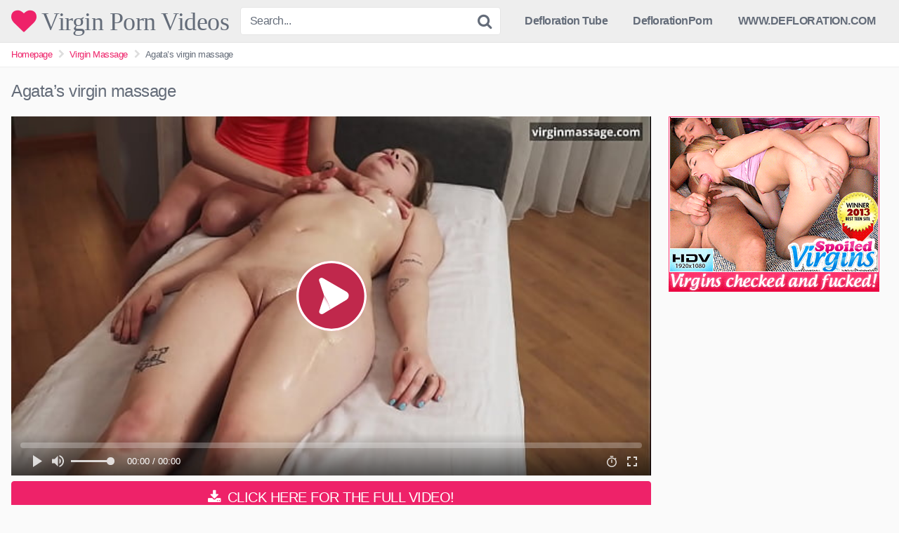

--- FILE ---
content_type: text/html; charset=UTF-8
request_url: https://virginpornvideos.com/agatas-virgin-massage/
body_size: 17870
content:
<!DOCTYPE html>


<html lang="en-US">
<head>
<meta charset="UTF-8">
<meta content='width=device-width, initial-scale=1.0, maximum-scale=1.0, user-scalable=0' name='viewport' />
<link rel="profile" href="https://gmpg.org/xfn/11">
<link rel="icon" href="">

<!-- Meta social networks -->

<!-- Meta Facebook -->
<meta property="fb:app_id" content="966242223397117" />
<meta property="og:url" content="https://virginpornvideos.com/agatas-virgin-massage/" />
<meta property="og:type" content="article" />
<meta property="og:title" content="Agata&#039;s virgin massage" />
<meta property="og:description" content="Agata&#039;s virgin massage" />
<meta property="og:image" content="https://virginpornvideos.com/wp-content/uploads/2024/01/agatas-virgin-massage.jpg" />
<meta property="og:image:width" content="200" />
<meta property="og:image:height" content="200" />

<!-- Meta Twitter -->
<meta name="twitter:card" content="summary">
<!--<meta name="twitter:site" content="@site_username">-->
<meta name="twitter:title" content="Agata&#039;s virgin massage">
<meta name="twitter:description" content="Agata&#039;s virgin massage">
<!--<meta name="twitter:creator" content="@creator_username">-->
<meta name="twitter:image" content="https://virginpornvideos.com/wp-content/uploads/2024/01/agatas-virgin-massage.jpg">
<!--<meta name="twitter:domain" content="YourDomain.com">-->

<!-- Temp style -->


<style>
	.post-thumbnail {
		padding-bottom: 56.25%;
	}

	.post-thumbnail .wpst-trailer,
	.post-thumbnail img {
		object-fit: fill;
	}


            @import url(https://fonts.googleapis.com/css?family=Open+Sans);
        .site-title a {
        font-family: Open Sans;
        font-size: 36px;
    }
    .site-branding .logo img {
        max-width: 300px;
        max-height: 120px;
        margin-top: 0px;
        margin-left: 0px;
    }
    a,
    .site-title a i,
    .thumb-block:hover .rating-bar i,
    .categories-list .thumb-block:hover .entry-header .cat-title:before,
    .required,
    .top-bar i:hover,
    #site-navigation > ul > li:hover > a,
    #site-navigation > ul > li:focus > a,
    #site-navigation > ul > li.current_page_item > a,
    #site-navigation > ul > li.current-menu-item > a,
    #site-navigation ul ul li a:hover,
    #filters .filters-select:after,
    .morelink i,
    .site-branding .header-search input#searchsubmit:hover,
    #filters .filters-select,
    #filters .filters-options span:hover a,
    a.tag-cloud-link:hover,
    .template-actors li a:hover,
    .video-tags a.label:hover,
    a.tag-cloud-link:focus,
    .template-actors li a:focus,
    .video-tags a.label:focus,
    .main-navigation li.my-area i,
    .thumb-block:hover .photos-count i
    .more-videos {
        color: #EE2269;
    }
    button,
    .button,
    input[type="button"],
    input[type="reset"],
    /*input[type="submit"],*/
    .label
    body #filters .label.secondary.active,
    .label.secondary:hover,
    .widget_categories ul li a:hover,
    .comment-reply-link,
    span.post-like a.disabled:hover,
    .sharing-buttons i:hover {
        border-color: #EE2269!important;
        background-color: #EE2269!important;
    }
    .rating-bar-meter,
    .vjs-play-progress,
    .bx-wrapper .bx-controls-direction a {
        background-color: #EE2269!important;
    }
    #video-tabs button.tab-link.active,
    .title-block,
    .widget-title,
    .page-title,
    .page .entry-title,
    .comments-title,
    .comment-reply-title,
    .morelink:hover,
    input[type="text"]:focus,
    input[type="email"]:focus,
    input[type="url"]:focus,
    input[type="password"]:focus,
    input[type="search"]:focus,
    input[type="number"]:focus,
    input[type="tel"]:focus,
    input[type="range"]:focus,
    input[type="date"]:focus,
    input[type="month"]:focus,
    input[type="week"]:focus,
    input[type="time"]:focus,
    input[type="datetime"]:focus,
    input[type="datetime-local"]:focus,
    input[type="color"]:focus,
    textarea:focus,
    .thumb-block:hover .post-thumbnail img,
    .no-thumb:hover,
    a.tag-cloud-link:hover,
    .template-actors li a:hover,
    .video-tags a.label:hover {
        border-color: #EE2269!important;
    }

    .logo-watermark-img {
        max-width: px;
    }

     
    .thumb-block .inner-border::after {
        -webkit-box-shadow: inset 0px 0px 0px 0px #EE2269;
        -moz-box-shadow: inset 0px 0px 0px 0px #EE2269;
        box-shadow: inset 0px 0px 0px 0px #EE2269;
    }
    .thumb-block .inner-border:hover::after {
        -webkit-box-shadow: inset 0px 0px 0px 3px #EE2269;
        -moz-box-shadow: inset 0px 0px 0px 3px #EE2269;
        box-shadow: inset 0px 0px 0px 3px #EE2269;
    }

    /* Small desktops ----------- */
    @media only screen  and (min-width : 64.001em) and (max-width : 84em) {
        #main .thumb-block {
            width: 20%!important;
        }
    }

    /* Desktops and laptops ----------- */
    @media only screen  and (min-width : 84.001em) {
        #main .thumb-block {
            width: 20%!important;
        }
    }

</style>

<!-- Google Analytics -->

<!-- Meta Verification -->

<title>Agata&#8217;s virgin massage &#8211; Virgin Porn Videos</title>
<meta name='robots' content='max-image-preview:large' />
<link rel="alternate" type="application/rss+xml" title="Virgin Porn Videos &raquo; Feed" href="https://virginpornvideos.com/feed/" />
<link rel="alternate" type="application/rss+xml" title="Virgin Porn Videos &raquo; Comments Feed" href="https://virginpornvideos.com/comments/feed/" />
<link rel="alternate" type="application/rss+xml" title="Virgin Porn Videos &raquo; Agata&#8217;s virgin massage Comments Feed" href="https://virginpornvideos.com/agatas-virgin-massage/feed/" />
<link rel="alternate" title="oEmbed (JSON)" type="application/json+oembed" href="https://virginpornvideos.com/wp-json/oembed/1.0/embed?url=https%3A%2F%2Fvirginpornvideos.com%2Fagatas-virgin-massage%2F" />
<link rel="alternate" title="oEmbed (XML)" type="text/xml+oembed" href="https://virginpornvideos.com/wp-json/oembed/1.0/embed?url=https%3A%2F%2Fvirginpornvideos.com%2Fagatas-virgin-massage%2F&#038;format=xml" />
<style id='wp-img-auto-sizes-contain-inline-css' type='text/css'>
img:is([sizes=auto i],[sizes^="auto," i]){contain-intrinsic-size:3000px 1500px}
/*# sourceURL=wp-img-auto-sizes-contain-inline-css */
</style>
<style id='wp-emoji-styles-inline-css' type='text/css'>

	img.wp-smiley, img.emoji {
		display: inline !important;
		border: none !important;
		box-shadow: none !important;
		height: 1em !important;
		width: 1em !important;
		margin: 0 0.07em !important;
		vertical-align: -0.1em !important;
		background: none !important;
		padding: 0 !important;
	}
/*# sourceURL=wp-emoji-styles-inline-css */
</style>
<style id='wp-block-library-inline-css' type='text/css'>
:root{--wp-block-synced-color:#7a00df;--wp-block-synced-color--rgb:122,0,223;--wp-bound-block-color:var(--wp-block-synced-color);--wp-editor-canvas-background:#ddd;--wp-admin-theme-color:#007cba;--wp-admin-theme-color--rgb:0,124,186;--wp-admin-theme-color-darker-10:#006ba1;--wp-admin-theme-color-darker-10--rgb:0,107,160.5;--wp-admin-theme-color-darker-20:#005a87;--wp-admin-theme-color-darker-20--rgb:0,90,135;--wp-admin-border-width-focus:2px}@media (min-resolution:192dpi){:root{--wp-admin-border-width-focus:1.5px}}.wp-element-button{cursor:pointer}:root .has-very-light-gray-background-color{background-color:#eee}:root .has-very-dark-gray-background-color{background-color:#313131}:root .has-very-light-gray-color{color:#eee}:root .has-very-dark-gray-color{color:#313131}:root .has-vivid-green-cyan-to-vivid-cyan-blue-gradient-background{background:linear-gradient(135deg,#00d084,#0693e3)}:root .has-purple-crush-gradient-background{background:linear-gradient(135deg,#34e2e4,#4721fb 50%,#ab1dfe)}:root .has-hazy-dawn-gradient-background{background:linear-gradient(135deg,#faaca8,#dad0ec)}:root .has-subdued-olive-gradient-background{background:linear-gradient(135deg,#fafae1,#67a671)}:root .has-atomic-cream-gradient-background{background:linear-gradient(135deg,#fdd79a,#004a59)}:root .has-nightshade-gradient-background{background:linear-gradient(135deg,#330968,#31cdcf)}:root .has-midnight-gradient-background{background:linear-gradient(135deg,#020381,#2874fc)}:root{--wp--preset--font-size--normal:16px;--wp--preset--font-size--huge:42px}.has-regular-font-size{font-size:1em}.has-larger-font-size{font-size:2.625em}.has-normal-font-size{font-size:var(--wp--preset--font-size--normal)}.has-huge-font-size{font-size:var(--wp--preset--font-size--huge)}.has-text-align-center{text-align:center}.has-text-align-left{text-align:left}.has-text-align-right{text-align:right}.has-fit-text{white-space:nowrap!important}#end-resizable-editor-section{display:none}.aligncenter{clear:both}.items-justified-left{justify-content:flex-start}.items-justified-center{justify-content:center}.items-justified-right{justify-content:flex-end}.items-justified-space-between{justify-content:space-between}.screen-reader-text{border:0;clip-path:inset(50%);height:1px;margin:-1px;overflow:hidden;padding:0;position:absolute;width:1px;word-wrap:normal!important}.screen-reader-text:focus{background-color:#ddd;clip-path:none;color:#444;display:block;font-size:1em;height:auto;left:5px;line-height:normal;padding:15px 23px 14px;text-decoration:none;top:5px;width:auto;z-index:100000}html :where(.has-border-color){border-style:solid}html :where([style*=border-top-color]){border-top-style:solid}html :where([style*=border-right-color]){border-right-style:solid}html :where([style*=border-bottom-color]){border-bottom-style:solid}html :where([style*=border-left-color]){border-left-style:solid}html :where([style*=border-width]){border-style:solid}html :where([style*=border-top-width]){border-top-style:solid}html :where([style*=border-right-width]){border-right-style:solid}html :where([style*=border-bottom-width]){border-bottom-style:solid}html :where([style*=border-left-width]){border-left-style:solid}html :where(img[class*=wp-image-]){height:auto;max-width:100%}:where(figure){margin:0 0 1em}html :where(.is-position-sticky){--wp-admin--admin-bar--position-offset:var(--wp-admin--admin-bar--height,0px)}@media screen and (max-width:600px){html :where(.is-position-sticky){--wp-admin--admin-bar--position-offset:0px}}

/*# sourceURL=wp-block-library-inline-css */
</style><style id='global-styles-inline-css' type='text/css'>
:root{--wp--preset--aspect-ratio--square: 1;--wp--preset--aspect-ratio--4-3: 4/3;--wp--preset--aspect-ratio--3-4: 3/4;--wp--preset--aspect-ratio--3-2: 3/2;--wp--preset--aspect-ratio--2-3: 2/3;--wp--preset--aspect-ratio--16-9: 16/9;--wp--preset--aspect-ratio--9-16: 9/16;--wp--preset--color--black: #000000;--wp--preset--color--cyan-bluish-gray: #abb8c3;--wp--preset--color--white: #ffffff;--wp--preset--color--pale-pink: #f78da7;--wp--preset--color--vivid-red: #cf2e2e;--wp--preset--color--luminous-vivid-orange: #ff6900;--wp--preset--color--luminous-vivid-amber: #fcb900;--wp--preset--color--light-green-cyan: #7bdcb5;--wp--preset--color--vivid-green-cyan: #00d084;--wp--preset--color--pale-cyan-blue: #8ed1fc;--wp--preset--color--vivid-cyan-blue: #0693e3;--wp--preset--color--vivid-purple: #9b51e0;--wp--preset--gradient--vivid-cyan-blue-to-vivid-purple: linear-gradient(135deg,rgb(6,147,227) 0%,rgb(155,81,224) 100%);--wp--preset--gradient--light-green-cyan-to-vivid-green-cyan: linear-gradient(135deg,rgb(122,220,180) 0%,rgb(0,208,130) 100%);--wp--preset--gradient--luminous-vivid-amber-to-luminous-vivid-orange: linear-gradient(135deg,rgb(252,185,0) 0%,rgb(255,105,0) 100%);--wp--preset--gradient--luminous-vivid-orange-to-vivid-red: linear-gradient(135deg,rgb(255,105,0) 0%,rgb(207,46,46) 100%);--wp--preset--gradient--very-light-gray-to-cyan-bluish-gray: linear-gradient(135deg,rgb(238,238,238) 0%,rgb(169,184,195) 100%);--wp--preset--gradient--cool-to-warm-spectrum: linear-gradient(135deg,rgb(74,234,220) 0%,rgb(151,120,209) 20%,rgb(207,42,186) 40%,rgb(238,44,130) 60%,rgb(251,105,98) 80%,rgb(254,248,76) 100%);--wp--preset--gradient--blush-light-purple: linear-gradient(135deg,rgb(255,206,236) 0%,rgb(152,150,240) 100%);--wp--preset--gradient--blush-bordeaux: linear-gradient(135deg,rgb(254,205,165) 0%,rgb(254,45,45) 50%,rgb(107,0,62) 100%);--wp--preset--gradient--luminous-dusk: linear-gradient(135deg,rgb(255,203,112) 0%,rgb(199,81,192) 50%,rgb(65,88,208) 100%);--wp--preset--gradient--pale-ocean: linear-gradient(135deg,rgb(255,245,203) 0%,rgb(182,227,212) 50%,rgb(51,167,181) 100%);--wp--preset--gradient--electric-grass: linear-gradient(135deg,rgb(202,248,128) 0%,rgb(113,206,126) 100%);--wp--preset--gradient--midnight: linear-gradient(135deg,rgb(2,3,129) 0%,rgb(40,116,252) 100%);--wp--preset--font-size--small: 13px;--wp--preset--font-size--medium: 20px;--wp--preset--font-size--large: 36px;--wp--preset--font-size--x-large: 42px;--wp--preset--spacing--20: 0.44rem;--wp--preset--spacing--30: 0.67rem;--wp--preset--spacing--40: 1rem;--wp--preset--spacing--50: 1.5rem;--wp--preset--spacing--60: 2.25rem;--wp--preset--spacing--70: 3.38rem;--wp--preset--spacing--80: 5.06rem;--wp--preset--shadow--natural: 6px 6px 9px rgba(0, 0, 0, 0.2);--wp--preset--shadow--deep: 12px 12px 50px rgba(0, 0, 0, 0.4);--wp--preset--shadow--sharp: 6px 6px 0px rgba(0, 0, 0, 0.2);--wp--preset--shadow--outlined: 6px 6px 0px -3px rgb(255, 255, 255), 6px 6px rgb(0, 0, 0);--wp--preset--shadow--crisp: 6px 6px 0px rgb(0, 0, 0);}:where(.is-layout-flex){gap: 0.5em;}:where(.is-layout-grid){gap: 0.5em;}body .is-layout-flex{display: flex;}.is-layout-flex{flex-wrap: wrap;align-items: center;}.is-layout-flex > :is(*, div){margin: 0;}body .is-layout-grid{display: grid;}.is-layout-grid > :is(*, div){margin: 0;}:where(.wp-block-columns.is-layout-flex){gap: 2em;}:where(.wp-block-columns.is-layout-grid){gap: 2em;}:where(.wp-block-post-template.is-layout-flex){gap: 1.25em;}:where(.wp-block-post-template.is-layout-grid){gap: 1.25em;}.has-black-color{color: var(--wp--preset--color--black) !important;}.has-cyan-bluish-gray-color{color: var(--wp--preset--color--cyan-bluish-gray) !important;}.has-white-color{color: var(--wp--preset--color--white) !important;}.has-pale-pink-color{color: var(--wp--preset--color--pale-pink) !important;}.has-vivid-red-color{color: var(--wp--preset--color--vivid-red) !important;}.has-luminous-vivid-orange-color{color: var(--wp--preset--color--luminous-vivid-orange) !important;}.has-luminous-vivid-amber-color{color: var(--wp--preset--color--luminous-vivid-amber) !important;}.has-light-green-cyan-color{color: var(--wp--preset--color--light-green-cyan) !important;}.has-vivid-green-cyan-color{color: var(--wp--preset--color--vivid-green-cyan) !important;}.has-pale-cyan-blue-color{color: var(--wp--preset--color--pale-cyan-blue) !important;}.has-vivid-cyan-blue-color{color: var(--wp--preset--color--vivid-cyan-blue) !important;}.has-vivid-purple-color{color: var(--wp--preset--color--vivid-purple) !important;}.has-black-background-color{background-color: var(--wp--preset--color--black) !important;}.has-cyan-bluish-gray-background-color{background-color: var(--wp--preset--color--cyan-bluish-gray) !important;}.has-white-background-color{background-color: var(--wp--preset--color--white) !important;}.has-pale-pink-background-color{background-color: var(--wp--preset--color--pale-pink) !important;}.has-vivid-red-background-color{background-color: var(--wp--preset--color--vivid-red) !important;}.has-luminous-vivid-orange-background-color{background-color: var(--wp--preset--color--luminous-vivid-orange) !important;}.has-luminous-vivid-amber-background-color{background-color: var(--wp--preset--color--luminous-vivid-amber) !important;}.has-light-green-cyan-background-color{background-color: var(--wp--preset--color--light-green-cyan) !important;}.has-vivid-green-cyan-background-color{background-color: var(--wp--preset--color--vivid-green-cyan) !important;}.has-pale-cyan-blue-background-color{background-color: var(--wp--preset--color--pale-cyan-blue) !important;}.has-vivid-cyan-blue-background-color{background-color: var(--wp--preset--color--vivid-cyan-blue) !important;}.has-vivid-purple-background-color{background-color: var(--wp--preset--color--vivid-purple) !important;}.has-black-border-color{border-color: var(--wp--preset--color--black) !important;}.has-cyan-bluish-gray-border-color{border-color: var(--wp--preset--color--cyan-bluish-gray) !important;}.has-white-border-color{border-color: var(--wp--preset--color--white) !important;}.has-pale-pink-border-color{border-color: var(--wp--preset--color--pale-pink) !important;}.has-vivid-red-border-color{border-color: var(--wp--preset--color--vivid-red) !important;}.has-luminous-vivid-orange-border-color{border-color: var(--wp--preset--color--luminous-vivid-orange) !important;}.has-luminous-vivid-amber-border-color{border-color: var(--wp--preset--color--luminous-vivid-amber) !important;}.has-light-green-cyan-border-color{border-color: var(--wp--preset--color--light-green-cyan) !important;}.has-vivid-green-cyan-border-color{border-color: var(--wp--preset--color--vivid-green-cyan) !important;}.has-pale-cyan-blue-border-color{border-color: var(--wp--preset--color--pale-cyan-blue) !important;}.has-vivid-cyan-blue-border-color{border-color: var(--wp--preset--color--vivid-cyan-blue) !important;}.has-vivid-purple-border-color{border-color: var(--wp--preset--color--vivid-purple) !important;}.has-vivid-cyan-blue-to-vivid-purple-gradient-background{background: var(--wp--preset--gradient--vivid-cyan-blue-to-vivid-purple) !important;}.has-light-green-cyan-to-vivid-green-cyan-gradient-background{background: var(--wp--preset--gradient--light-green-cyan-to-vivid-green-cyan) !important;}.has-luminous-vivid-amber-to-luminous-vivid-orange-gradient-background{background: var(--wp--preset--gradient--luminous-vivid-amber-to-luminous-vivid-orange) !important;}.has-luminous-vivid-orange-to-vivid-red-gradient-background{background: var(--wp--preset--gradient--luminous-vivid-orange-to-vivid-red) !important;}.has-very-light-gray-to-cyan-bluish-gray-gradient-background{background: var(--wp--preset--gradient--very-light-gray-to-cyan-bluish-gray) !important;}.has-cool-to-warm-spectrum-gradient-background{background: var(--wp--preset--gradient--cool-to-warm-spectrum) !important;}.has-blush-light-purple-gradient-background{background: var(--wp--preset--gradient--blush-light-purple) !important;}.has-blush-bordeaux-gradient-background{background: var(--wp--preset--gradient--blush-bordeaux) !important;}.has-luminous-dusk-gradient-background{background: var(--wp--preset--gradient--luminous-dusk) !important;}.has-pale-ocean-gradient-background{background: var(--wp--preset--gradient--pale-ocean) !important;}.has-electric-grass-gradient-background{background: var(--wp--preset--gradient--electric-grass) !important;}.has-midnight-gradient-background{background: var(--wp--preset--gradient--midnight) !important;}.has-small-font-size{font-size: var(--wp--preset--font-size--small) !important;}.has-medium-font-size{font-size: var(--wp--preset--font-size--medium) !important;}.has-large-font-size{font-size: var(--wp--preset--font-size--large) !important;}.has-x-large-font-size{font-size: var(--wp--preset--font-size--x-large) !important;}
/*# sourceURL=global-styles-inline-css */
</style>

<style id='classic-theme-styles-inline-css' type='text/css'>
/*! This file is auto-generated */
.wp-block-button__link{color:#fff;background-color:#32373c;border-radius:9999px;box-shadow:none;text-decoration:none;padding:calc(.667em + 2px) calc(1.333em + 2px);font-size:1.125em}.wp-block-file__button{background:#32373c;color:#fff;text-decoration:none}
/*# sourceURL=/wp-includes/css/classic-themes.min.css */
</style>
<link rel='stylesheet' id='vscf-styles-css' href='https://virginpornvideos.com/wp-content/plugins/very-simple-contact-form/css/vscf-style.min.css?ver=6.9' type='text/css' media='all' />
<link rel='stylesheet' id='wpst-font-awesome-css' href='https://virginpornvideos.com/wp-content/themes/kingtube/assets/stylesheets/font-awesome/css/font-awesome.min.css?ver=4.7.0' type='text/css' media='all' />
<link rel='stylesheet' id='wpst-style-css' href='https://virginpornvideos.com/wp-content/themes/kingtube/style.css?ver=1.3.4.1716927895' type='text/css' media='all' />
<script type="text/javascript" id="jquery-core-js-extra">
/* <![CDATA[ */
var popunder_ajax = {"ajaxurl":"https://virginpornvideos.com/wp-admin/admin-ajax.php","nonce":"c0609f7149"};
//# sourceURL=jquery-core-js-extra
/* ]]> */
</script>
<script type="text/javascript" src="https://virginpornvideos.com/wp-includes/js/jquery/jquery.min.js?ver=3.7.1" id="jquery-core-js"></script>
<script type="text/javascript" src="https://virginpornvideos.com/wp-includes/js/jquery/jquery-migrate.min.js?ver=3.4.1" id="jquery-migrate-js"></script>
<link rel="https://api.w.org/" href="https://virginpornvideos.com/wp-json/" /><link rel="alternate" title="JSON" type="application/json" href="https://virginpornvideos.com/wp-json/wp/v2/posts/187" /><link rel="EditURI" type="application/rsd+xml" title="RSD" href="https://virginpornvideos.com/xmlrpc.php?rsd" />
<meta name="generator" content="WordPress 6.9" />
<link rel="canonical" href="https://virginpornvideos.com/agatas-virgin-massage/" />
<link rel='shortlink' href='https://virginpornvideos.com/?p=187' />
<link rel="pingback" href="https://virginpornvideos.com/xmlrpc.php"><link rel="icon" href="https://virginpornvideos.com/wp-content/uploads/2024/01/cropped-android-chrome-512x512-1-32x32.png" sizes="32x32" />
<link rel="icon" href="https://virginpornvideos.com/wp-content/uploads/2024/01/cropped-android-chrome-512x512-1-192x192.png" sizes="192x192" />
<link rel="apple-touch-icon" href="https://virginpornvideos.com/wp-content/uploads/2024/01/cropped-android-chrome-512x512-1-180x180.png" />
<meta name="msapplication-TileImage" content="https://virginpornvideos.com/wp-content/uploads/2024/01/cropped-android-chrome-512x512-1-270x270.png" />
</head>  <body class="wp-singular post-template-default single single-post postid-187 single-format-video wp-theme-kingtube"> <div id="page"> 	<a class="skip-link screen-reader-text" href="#content">Skip to content</a>  	<header id="masthead" class="site-header" role="banner"> 		 		<div class="site-branding row"> 			<div class="logo"> 															<p class="site-title"><a href="https://virginpornvideos.com/" rel="home"><i class="fa fa-heart"></i> Virgin Porn Videos</a></p> 										 												 			</div> 							<div class="header-search">     <form method="get" id="searchform" action="https://virginpornvideos.com/">                             <input class="input-group-field" value="Search..." name="s" id="s" onfocus="if (this.value == 'Search...') {this.value = '';}" onblur="if (this.value == '') {this.value = 'Search...';}" type="text" />                          <input class="fa-input" type="submit" id="searchsubmit" value="&#xf002;" />             </form> </div>						<div class="clear"></div>  			<nav id="site-navigation" class="main-navigation" role="navigation"> 				<div id="head-mobile"></div> 				<div class="button-nav"></div>			 				<ul id="menu-headermenu" class="menu"><li id="menu-item-485" class="menu-item menu-item-type-custom menu-item-object-custom menu-item-485"><a target="_blank" href="https://deflorationtube.com">Defloration Tube</a></li> <li id="menu-item-486" class="menu-item menu-item-type-custom menu-item-object-custom menu-item-486"><a target="_blank" href="https://deflorationporn.com">DeflorationPorn</a></li> <li id="menu-item-494" class="menu-item menu-item-type-custom menu-item-object-custom menu-item-494"><a target="_blank" href="https://www.defloration.co">WWW.DEFLORATION.COM</a></li> </ul>			</nav><!-- #site-navigation --> 			<div class="clear"></div>  		</div><!-- .site-branding --> 		 		<div class="clear"></div> 		 	</header><!-- #masthead -->  	<div class="breadcrumbs-area"><div class="row"><ul id="breadcrumbs" class="breadcrumbs"><li class="item-home"><a class="bread-link bread-home" href="https://virginpornvideos.com" title="Homepage">Homepage</a></li><li class="separator separator-home"> <i class="fa fa-chevron-right"></i> </li><li class="item-cat"><a href="https://virginpornvideos.com/category/virgin-massage/">Virgin Massage</a></li><li class="separator"> <i class="fa fa-chevron-right"></i> </li><li class="item-current item-187"><strong class="bread-current bread-187" title="Agata&#8217;s virgin massage">Agata&#8217;s virgin massage</strong></li></ul></div></div> 	<div id="content" class="site-content row">  		 <div id="primary" class="content-area"> 	<main id="main" class="site-main" role="main">  	 <article id="post-187" class="post-187 post type-post status-publish format-video has-post-thumbnail hentry category-virgin-massage tag-brunette tag-hymen tag-massage tag-pussy tag-small-tits tag-virgin post_format-post-format-video" itemprop="video" itemscope itemtype="http://schema.org/VideoObject">	  	<header class="entry-header"> 		<h1>Agata&#8217;s virgin massage</h1>	</header><!-- .entry-header -->  	<div class="entry-content"> 		 <div class="video-player-area with-sidebar-ads">      <div class="video-player">         <meta itemprop="author" content="admin" />         <meta itemprop="name" content="Agata&#8217;s virgin massage" />                     <meta itemprop="description" content="Agata&#8217;s virgin massage" />                 <meta itemprop="duration" content="P0DT0H7M0S" />         <meta itemprop="thumbnailUrl" content="http://img-egc.xvideos-cdn.com/videos/thumbs169lll/d1/7a/82/d17a82c01bd9d42293d53b348c0b232e/d17a82c01bd9d42293d53b348c0b232e.18.jpg" />                     <meta itemprop="embedURL" content="https://www.xvideos.com/embedframe/73040677" />                 <meta itemprop="uploadDate" content="2024-01-31T21:32:12+00:00" />                      <div class="responsive-player">                 <iframe src="https://virginpornvideos.com/wp-content/plugins/clean-tube-player/public/player-x.php?q=[base64]" frameborder="0" scrolling="no" allowfullscreen></iframe>            </div>                  <!-- Inside video player advertising -->                              </div>             <a class="button" id="tracking-url" href="https://virginpornvideos.com/go/download3" title="Agata&#8217;s virgin massage" target="_blank"><i class="fa fa-download"></i> CLICK HERE FOR THE FULL VIDEO!</a>          <!-- Video infos -->     <div class="video-infos">         <div class="video-infos-left">                                             </div>          <div class="video-infos-right">                                         <div class="video-share">                     <button class="button"><i class="fa fa-share-alt"></i> Share</button>                     <div class="sharing-buttons" >                                                 <!-- Facebook -->                                                     <div id="fb-root"></div>                             <script>(function(d, s, id) {
                            var js, fjs = d.getElementsByTagName(s)[0];
                            if (d.getElementById(id)) return;
                            js = d.createElement(s); js.id = id;
                            js.src = 'https://connect.facebook.net/fr_FR/sdk.js#xfbml=1&version=v2.12';
                            fjs.parentNode.insertBefore(js, fjs);
                            }(document, 'script', 'facebook-jssdk'));</script>                             <a target="_blank" href="https://www.facebook.com/sharer/sharer.php?u=https://virginpornvideos.com/agatas-virgin-massage/&amp;src=sdkpreparse"><i id="facebook" class="fa fa-facebook"></i></a>                                                  <!-- Twitter -->                                                     <a target="_blank" href="https://twitter.com/home?status=https://virginpornvideos.com/agatas-virgin-massage/"><i id="twitter" class="fa fa-twitter"></i></a>                                                  <!-- Google Plus -->                                                     <a target="_blank" href="https://plus.google.com/share?url=https://virginpornvideos.com/agatas-virgin-massage/"><i id="googleplus" class="fa fa-google-plus"></i></a>                                                  <!-- Linkedin -->                                                     <a target="_blank" href="https://www.linkedin.com/shareArticle?mini=true&amp;url=https://virginpornvideos.com/agatas-virgin-massage/&amp;title=Agata's virgin massage&amp;summary=Agata&#039;s virgin massage&amp;source=https://virginpornvideos.com"><i id="linkedin" class="fa fa-linkedin"></i></a>                                                  <!-- Tumblr -->                                                     <a target="_blank" href="https://tumblr.com/widgets/share/tool?canonicalUrl=https://virginpornvideos.com/agatas-virgin-massage/"><i id="tumblr" class="fa fa-tumblr-square"></i></a>                                                  <!-- Reddit -->                                                     <a target="_blank" href="http://www.reddit.com/submit?url"><i id="reddit" class="fa fa-reddit-square"></i></a>                                                  <!-- Odnoklassniki -->                                                     <a target="_blank" href="http://www.odnoklassniki.ru/dk?st.cmd=addShare&st._surl=https://virginpornvideos.com/agatas-virgin-massage/&title=Agata's virgin massage"><i id="odnoklassniki" class="fa fa-odnoklassniki"></i></a>                                                  <!-- Email -->                                                     <a target="_blank" href="/cdn-cgi/l/email-protection#447b3731262e21273079622529347f262b203d792c303034377e6b6b322d36232d2a342b362a322d20212b376a272b296b25232530253769322d36232d2a69292537372523216b"><i id="email" class="fa fa-envelope"></i></a>                                             </div>                 </div>  							        </div>     </div>     <div class="clear"></div>     <!-- Description -->         <!-- Video tags -->             <div class="video-tags">             <div class="tags-list"><a href="https://virginpornvideos.com/category/virgin-massage/" class="label" title="Virgin Massage"><i class="fa fa-folder"></i> Virgin Massage</a><a href="https://virginpornvideos.com/tag/brunette/" class="label" title="brunette"><i class="fa fa-tag"></i> brunette</a><a href="https://virginpornvideos.com/tag/hymen/" class="label" title="hymen"><i class="fa fa-tag"></i> hymen</a><a href="https://virginpornvideos.com/tag/massage/" class="label" title="massage"><i class="fa fa-tag"></i> massage</a><a href="https://virginpornvideos.com/tag/pussy/" class="label" title="pussy"><i class="fa fa-tag"></i> pussy</a><a href="https://virginpornvideos.com/tag/small-tits/" class="label" title="small tits"><i class="fa fa-tag"></i> small tits</a><a href="https://virginpornvideos.com/tag/virgin/" class="label" title="virgin"><i class="fa fa-tag"></i> virgin</a></div>        </div>          <!-- Under video advertising -->         <!-- Under video mobile advertising -->     </div> 		<div class="sidebar-ads">     <a target="_blank" href="https://virginpornvideos.com/go/svi"><img src="https://virginpornvideos.com/wp-content/uploads/2024/01/spovir.gif"></a>        </div>	</div><!-- .entry-content -->  	<div class="under-video-block videos-list">                     <h2>Related videos</h2>         <article id="post-422" class="thumb-block post-422 post type-post status-publish format-video has-post-thumbnail hentry category-virgin-massage tag-brunette tag-hymen tag-pussy tag-small-tits tag-virgin-massage post_format-post-format-video"> 	<a href="https://virginpornvideos.com/erotic-virgin-massage/" title="Erotic virgin massage">  		<!-- Trailer --> 		 		 			<!-- Thumbnail --> 			<div class="post-thumbnail" > 				<div class="inner-border"><img data-src="https://virginpornvideos.com/wp-content/uploads/2024/02/erotic-virgin-massage-320x180.jpg" alt="Erotic virgin massage" src="https://virginpornvideos.com/wp-content/themes/kingtube/assets/img/px.gif"></div>																<span class="duration"><i class="fa fa-clock-o"></i> 05:00</span>			</div>  		 		<header class="entry-header"> 			<span>Erotic virgin massage</span> 		</header><!-- .entry-header --> 	</a> </article><!-- #post-## --> <article id="post-387" class="thumb-block post-387 post type-post status-publish format-video has-post-thumbnail hentry category-virgin-massage tag-brunette tag-hymen tag-naked-girl tag-pussy tag-virgin-massage post_format-post-format-video"> 	<a href="https://virginpornvideos.com/sexy-amy-enjoys-her-virgin-massage/" title="Sexy Amy enjoys her virgin massage">  		<!-- Trailer --> 		 		 			<!-- Thumbnail --> 			<div class="post-thumbnail" > 				<div class="inner-border"><img data-src="https://virginpornvideos.com/wp-content/uploads/2024/02/sexy-amy-enjoys-her-virgin-massage-320x180.jpg" alt="Sexy Amy enjoys her virgin massage" src="https://virginpornvideos.com/wp-content/themes/kingtube/assets/img/px.gif"></div>																<span class="duration"><i class="fa fa-clock-o"></i> 05:00</span>			</div>  		 		<header class="entry-header"> 			<span>Sexy Amy enjoys her virgin massage</span> 		</header><!-- .entry-header --> 	</a> </article><!-- #post-## --> <article id="post-366" class="thumb-block post-366 post type-post status-publish format-video has-post-thumbnail hentry category-virgin-massage tag-brunette tag-hymen tag-naked-girl tag-pussy tag-virgin-massage post_format-post-format-video"> 	<a href="https://virginpornvideos.com/russian-virgin-massage/" title="Russian virgin massage">  		<!-- Trailer --> 		 		 			<!-- Thumbnail --> 			<div class="post-thumbnail" > 				<div class="inner-border"><img data-src="https://virginpornvideos.com/wp-content/uploads/2024/02/russian-virgin-massage-320x180.jpg" alt="Russian virgin massage" src="https://virginpornvideos.com/wp-content/themes/kingtube/assets/img/px.gif"></div>																<span class="duration"><i class="fa fa-clock-o"></i> 05:00</span>			</div>  		 		<header class="entry-header"> 			<span>Russian virgin massage</span> 		</header><!-- .entry-header --> 	</a> </article><!-- #post-## --> <article id="post-343" class="thumb-block post-343 post type-post status-publish format-video has-post-thumbnail hentry category-virgin-massage tag-hymen tag-pussy tag-virgin-massage tag-virgin-pussy post_format-post-format-video"> 	<a href="https://virginpornvideos.com/virgin-pussy-massage-hymen-check-up/" title="Virgin pussy massage &#038; hymen check-up">  		<!-- Trailer --> 		 		 			<!-- Thumbnail --> 			<div class="post-thumbnail" > 				<div class="inner-border"><img data-src="https://virginpornvideos.com/wp-content/uploads/2024/02/virgin-pussy-massage-hymen-check-up-320x180.jpg" alt="Virgin pussy massage &#038; hymen check-up" src="https://virginpornvideos.com/wp-content/themes/kingtube/assets/img/px.gif"></div>																<span class="duration"><i class="fa fa-clock-o"></i> 07:00</span>			</div>  		 		<header class="entry-header"> 			<span>Virgin pussy massage &#038; hymen check-up</span> 		</header><!-- .entry-header --> 	</a> </article><!-- #post-## --> <article id="post-318" class="thumb-block post-318 post type-post status-publish format-video has-post-thumbnail hentry category-virgin-massage tag-brunette tag-hymen tag-naked-girl tag-pussy tag-virgin-massage post_format-post-format-video"> 	<a href="https://virginpornvideos.com/lovable-brunette-vera-virgin-massage/" title="Lovable brunette Vera virgin massage">  		<!-- Trailer --> 		 		 			<!-- Thumbnail --> 			<div class="post-thumbnail" > 				<div class="inner-border"><img data-src="https://virginpornvideos.com/wp-content/uploads/2024/02/lovable-brunette-vera-virgin-massage-320x180.jpg" alt="Lovable brunette Vera virgin massage" src="https://virginpornvideos.com/wp-content/themes/kingtube/assets/img/px.gif"></div>																<span class="duration"><i class="fa fa-clock-o"></i> 05:00</span>			</div>  		 		<header class="entry-header"> 			<span>Lovable brunette Vera virgin massage</span> 		</header><!-- .entry-header --> 	</a> </article><!-- #post-## --> <article id="post-302" class="thumb-block post-302 post type-post status-publish format-video has-post-thumbnail hentry category-virgin-massage tag-hymen tag-poussy tag-virgin-massage post_format-post-format-video"> 	<a href="https://virginpornvideos.com/virgin-massage/" title="Virgin massage">  		<!-- Trailer --> 		 		 			<!-- Thumbnail --> 			<div class="post-thumbnail" > 				<div class="inner-border"><img data-src="https://virginpornvideos.com/wp-content/uploads/2024/02/virgin-massage-320x180.jpg" alt="Virgin massage" src="https://virginpornvideos.com/wp-content/themes/kingtube/assets/img/px.gif"></div>																<span class="duration"><i class="fa fa-clock-o"></i> 05:00</span>			</div>  		 		<header class="entry-header"> 			<span>Virgin massage</span> 		</header><!-- .entry-header --> 	</a> </article><!-- #post-## --> <article id="post-286" class="thumb-block post-286 post type-post status-publish format-video has-post-thumbnail hentry category-virgin-massage tag-hymen tag-hymen-porn tag-orgasm tag-pussy tag-virgin-massage post_format-post-format-video"> 	<a href="https://virginpornvideos.com/virgin-pussy-massage-with-orgasms/" title="Virgin pussy massage with orgasms">  		<!-- Trailer --> 		 		 			<!-- Thumbnail --> 			<div class="post-thumbnail" > 				<div class="inner-border"><img data-src="https://virginpornvideos.com/wp-content/uploads/2024/02/virgin-pussy-massage-with-orgasms-320x180.jpg" alt="Virgin pussy massage with orgasms" src="https://virginpornvideos.com/wp-content/themes/kingtube/assets/img/px.gif"></div>																<span class="duration"><i class="fa fa-clock-o"></i> 06:00</span>			</div>  		 		<header class="entry-header"> 			<span>Virgin pussy massage with orgasms</span> 		</header><!-- .entry-header --> 	</a> </article><!-- #post-## --> <article id="post-266" class="thumb-block post-266 post type-post status-publish format-video has-post-thumbnail hentry category-virgin-massage tag-brunette tag-hymen tag-pussy tag-small-tits tag-virgin-massage post_format-post-format-video"> 	<a href="https://virginpornvideos.com/orgasmic-virgin-massage-for-stunning-natasha/" title="Orgasmic virgin massage for stunning Natasha">  		<!-- Trailer --> 		 		 			<!-- Thumbnail --> 			<div class="post-thumbnail" > 				<div class="inner-border"><img data-src="https://virginpornvideos.com/wp-content/uploads/2024/02/orgasmic-virgin-massage-for-stunning-natasha-320x180.jpg" alt="Orgasmic virgin massage for stunning Natasha" src="https://virginpornvideos.com/wp-content/themes/kingtube/assets/img/px.gif"></div>																<span class="duration"><i class="fa fa-clock-o"></i> 05:00</span>			</div>  		 		<header class="entry-header"> 			<span>Orgasmic virgin massage for stunning Natasha</span> 		</header><!-- .entry-header --> 	</a> </article><!-- #post-## --> <article id="post-225" class="thumb-block post-225 post type-post status-publish format-video has-post-thumbnail hentry category-virgin-massage tag-brunette tag-naked-girl tag-pussy tag-small-tits tag-virgin-massage post_format-post-format-video"> 	<a href="https://virginpornvideos.com/virgin-massage-orgasms/" title="Virgin massage orgasms">  		<!-- Trailer --> 		 		 			<!-- Thumbnail --> 			<div class="post-thumbnail" > 				<div class="inner-border"><img data-src="https://virginpornvideos.com/wp-content/uploads/2024/02/virgin-massage-orgasms-320x180.jpg" alt="Virgin massage orgasms" src="https://virginpornvideos.com/wp-content/themes/kingtube/assets/img/px.gif"></div>																<span class="duration"><i class="fa fa-clock-o"></i> 06:00</span>			</div>  		 		<header class="entry-header"> 			<span>Virgin massage orgasms</span> 		</header><!-- .entry-header --> 	</a> </article><!-- #post-## --> <article id="post-206" class="thumb-block post-206 post type-post status-publish format-video has-post-thumbnail hentry category-virgin-massage tag-brunette tag-hymen tag-pussy tag-small-tits tag-virgin-massage post_format-post-format-video"> 	<a href="https://virginpornvideos.com/virgin-massage-with-cute-brunette-jasmin/" title="Virgin massage with cute brunette Jasmin">  		<!-- Trailer --> 		 		 			 			<div class="post-thumbnail video-with-trailer"> 				<video class="wpst-trailer" preload="none" muted loop poster="https://virginpornvideos.com/wp-content/uploads/2024/02/virgin-massage-cute-brunette-jasmin-320x180.jpg"> 					<source src="//cdn77-pic.xvideos-cdn.com/videos/videopreview/2b/4f/e7/2b4fe7d841ca7d0c49c5d37d3c7b9204_169.mp4" type='video/mp4;' /> 				</video> 												<span class="duration"><i class="fa fa-clock-o"></i> 05:00</span>			</div>  		 		<header class="entry-header"> 			<span>Virgin massage with cute brunette Jasmin</span> 		</header><!-- .entry-header --> 	</a> </article><!-- #post-## --> <article id="post-171" class="thumb-block post-171 post type-post status-publish format-video has-post-thumbnail hentry category-virgin-massage tag-hymen tag-massage tag-pussy tag-russian tag-virgin-massage post_format-post-format-video"> 	<a href="https://virginpornvideos.com/tight-virgin-pussy-massage/" title="Tight virgin pussy massage">  		<!-- Trailer --> 		 		 			<!-- Thumbnail --> 			<div class="post-thumbnail" > 				<div class="inner-border"><img data-src="https://virginpornvideos.com/wp-content/uploads/2024/01/tight-virgin-pussy-massage-320x180.jpg" alt="Tight virgin pussy massage" src="https://virginpornvideos.com/wp-content/themes/kingtube/assets/img/px.gif"></div>																<span class="duration"><i class="fa fa-clock-o"></i> 05:00</span>			</div>  		 		<header class="entry-header"> 			<span>Tight virgin pussy massage</span> 		</header><!-- .entry-header --> 	</a> </article><!-- #post-## --> <article id="post-148" class="thumb-block post-148 post type-post status-publish format-video has-post-thumbnail hentry category-virgin-massage tag-hymen tag-pussy tag-virgin-massage post_format-post-format-video"> 	<a href="https://virginpornvideos.com/hot-massage-for-innocent-virgin-adley/" title="Hot massage for innocent virgin Adley">  		<!-- Trailer --> 		 		 			<!-- Thumbnail --> 			<div class="post-thumbnail" > 				<div class="inner-border"><img data-src="https://virginpornvideos.com/wp-content/uploads/2024/01/hot-massage-for-innocent-virgin-adley-320x180.jpg" alt="Hot massage for innocent virgin Adley" src="https://virginpornvideos.com/wp-content/themes/kingtube/assets/img/px.gif"></div>																<span class="duration"><i class="fa fa-clock-o"></i> 05:00</span>			</div>  		 		<header class="entry-header"> 			<span>Hot massage for innocent virgin Adley</span> 		</header><!-- .entry-header --> 	</a> </article><!-- #post-## --> <article id="post-127" class="thumb-block post-127 post type-post status-publish format-video has-post-thumbnail hentry category-virgin-massage tag-brunette tag-massage tag-naked-girl tag-pussy tag-virgin post_format-post-format-video"> 	<a href="https://virginpornvideos.com/sensual-virgin-massage-for-stunning-brunette-jasmin/" title="Sensual virgin massage for stunning brunette Jasmin">  		<!-- Trailer --> 		 		 			<!-- Thumbnail --> 			<div class="post-thumbnail" > 				<div class="inner-border"><img data-src="https://virginpornvideos.com/wp-content/uploads/2024/01/sensual-virgin-massage-for-stunning-brunette-jasmin-320x180.jpg" alt="Sensual virgin massage for stunning brunette Jasmin" src="https://virginpornvideos.com/wp-content/themes/kingtube/assets/img/px.gif"></div>																<span class="duration"><i class="fa fa-clock-o"></i> 07:00</span>			</div>  		 		<header class="entry-header"> 			<span>Sensual virgin massage for stunning brunette Jasmin</span> 		</header><!-- .entry-header --> 	</a> </article><!-- #post-## --> <article id="post-35" class="thumb-block post-35 post type-post status-publish format-video has-post-thumbnail hentry category-virgin-massage tag-brunette tag-hymen tag-nude-girl tag-pussy tag-virgin-massage post_format-post-format-video"> 	<a href="https://virginpornvideos.com/virgin-massage-porn/" title="Virgin massage porn">  		<!-- Trailer --> 		 		 			<!-- Thumbnail --> 			<div class="post-thumbnail" > 				<div class="inner-border"><img data-src="https://virginpornvideos.com/wp-content/uploads/2024/01/virgin-massage-porn-320x180.jpg" alt="Virgin massage porn" src="https://virginpornvideos.com/wp-content/themes/kingtube/assets/img/px.gif"></div>																<span class="duration"><i class="fa fa-clock-o"></i> 05:00</span>			</div>  		 		<header class="entry-header"> 			<span>Virgin massage porn</span> 		</header><!-- .entry-header --> 	</a> </article><!-- #post-## -->                 <div class="clear"></div>     <div class="show-more-related">         <a class="button large" href="https://virginpornvideos.com/category/virgin-massage/">Show more related videos</a>     </div> </div> <div class="clear"></div> 	 <div id="comments" class="comments-area">  		<div id="respond" class="comment-respond"> 		<h3 id="reply-title" class="comment-reply-title">Leave a Reply <small><a rel="nofollow" id="cancel-comment-reply-link" href="/agatas-virgin-massage/#respond" style="display:none;">Cancel reply</a></small></h3><form action="https://virginpornvideos.com/wp-comments-post.php" method="post" id="commentform" class="comment-form"><p class="comment-notes"><span id="email-notes">Your email address will not be published.</span> <span class="required-field-message">Required fields are marked <span class="required">*</span></span></p><div class="row"><div class="comment-form-comment"><label for="comment">Comment</label><textarea id="comment" name="comment" cols="45" rows="8" aria-required="true"></textarea></div><div class="comment-form-author"><label for="author">Name <span class="required">*</span></label><input id="author" name="author" type="text" value="" size="30" /></div> <div class="comment-form-email"><label for="email">Email <span class="required">*</span></label><input id="email" name="email" type="text" value="" size="30" /></div> <div class="comment-form-url"><label for="url">Website</label><input id="url" name="url" type="text" value="" size="30" /></div></div> <p class="comment-form-cookies-consent"><input id="wp-comment-cookies-consent" name="wp-comment-cookies-consent" type="checkbox" value="yes" /> <label for="wp-comment-cookies-consent">Save my name, email, and website in this browser for the next time I comment.</label></p> <p class="form-submit"><input name="submit" type="submit" id="submit" class="button large margin-top-2" value="Post Comment" /> <input type='hidden' name='comment_post_ID' value='187' id='comment_post_ID' /> <input type='hidden' name='comment_parent' id='comment_parent' value='0' /> </p></form>	</div><!-- #respond --> 	 </div><!-- #comments --> </article><!-- #post-## --> 	</main><!-- #main --> </div><!-- #primary -->  	</div><!-- #content -->  	<footer id="colophon" class="site-footer" role="contentinfo"> 		<div class="row">			 						 							<div class="one-column-footer"> 					<section id="tag_cloud-2" class="widget widget_tag_cloud"><h2 class="widget-title">Tags</h2><div class="tagcloud"><a href="https://virginpornvideos.com/tag/blond/" class="tag-cloud-link tag-link-46 tag-link-position-1" style="font-size: 8pt;" aria-label="blond (2 items)">blond</a> <a href="https://virginpornvideos.com/tag/blonde/" class="tag-cloud-link tag-link-22 tag-link-position-2" style="font-size: 15.05035971223pt;" aria-label="blonde (14 items)">blonde</a> <a href="https://virginpornvideos.com/tag/brunette/" class="tag-cloud-link tag-link-20 tag-link-position-3" style="font-size: 20.690647482014pt;" aria-label="brunette (54 items)">brunette</a> <a href="https://virginpornvideos.com/tag/casting/" class="tag-cloud-link tag-link-66 tag-link-position-4" style="font-size: 8pt;" aria-label="casting (2 items)">casting</a> <a href="https://virginpornvideos.com/tag/deflo-porn/" class="tag-cloud-link tag-link-4 tag-link-position-5" style="font-size: 14.345323741007pt;" aria-label="deflo porn (12 items)">deflo porn</a> <a href="https://virginpornvideos.com/tag/defloration/" class="tag-cloud-link tag-link-24 tag-link-position-6" style="font-size: 14.043165467626pt;" aria-label="defloration (11 items)">defloration</a> <a href="https://virginpornvideos.com/tag/defloration-com/" class="tag-cloud-link tag-link-3 tag-link-position-7" style="font-size: 22pt;" aria-label="defloration.com (73 items)">defloration.com</a> <a href="https://virginpornvideos.com/tag/defloration-tv/" class="tag-cloud-link tag-link-2 tag-link-position-8" style="font-size: 22pt;" aria-label="defloration.tv (73 items)">defloration.tv</a> <a href="https://virginpornvideos.com/tag/defloration-casting/" class="tag-cloud-link tag-link-88 tag-link-position-9" style="font-size: 10.215827338129pt;" aria-label="defloration casting (4 items)">defloration casting</a> <a href="https://virginpornvideos.com/tag/defloration-xxx/" class="tag-cloud-link tag-link-49 tag-link-position-10" style="font-size: 8pt;" aria-label="defloration xxx (2 items)">defloration xxx</a> <a href="https://virginpornvideos.com/tag/deflo-sex/" class="tag-cloud-link tag-link-33 tag-link-position-11" style="font-size: 9.2086330935252pt;" aria-label="deflo sex (3 items)">deflo sex</a> <a href="https://virginpornvideos.com/tag/deflowered/" class="tag-cloud-link tag-link-40 tag-link-position-12" style="font-size: 15.05035971223pt;" aria-label="deflowered (14 items)">deflowered</a> <a href="https://virginpornvideos.com/tag/deflowering/" class="tag-cloud-link tag-link-26 tag-link-position-13" style="font-size: 16.057553956835pt;" aria-label="deflowering (18 items)">deflowering</a> <a href="https://virginpornvideos.com/tag/deflowering-girl/" class="tag-cloud-link tag-link-43 tag-link-position-14" style="font-size: 17.26618705036pt;" aria-label="deflowering girl (24 items)">deflowering girl</a> <a href="https://virginpornvideos.com/tag/deflowering-virgin/" class="tag-cloud-link tag-link-31 tag-link-position-15" style="font-size: 9.2086330935252pt;" aria-label="deflowering virgin (3 items)">deflowering virgin</a> <a href="https://virginpornvideos.com/tag/deflo-xxx/" class="tag-cloud-link tag-link-39 tag-link-position-16" style="font-size: 10.215827338129pt;" aria-label="deflo xxx (4 items)">deflo xxx</a> <a href="https://virginpornvideos.com/tag/first-fuck/" class="tag-cloud-link tag-link-30 tag-link-position-17" style="font-size: 13.237410071942pt;" aria-label="first fuck (9 items)">first fuck</a> <a href="https://virginpornvideos.com/tag/first-masturbation/" class="tag-cloud-link tag-link-62 tag-link-position-18" style="font-size: 8pt;" aria-label="first masturbation (2 items)">first masturbation</a> <a href="https://virginpornvideos.com/tag/first-sex/" class="tag-cloud-link tag-link-59 tag-link-position-19" style="font-size: 11.021582733813pt;" aria-label="first sex (5 items)">first sex</a> <a href="https://virginpornvideos.com/tag/first-time-fuck/" class="tag-cloud-link tag-link-52 tag-link-position-20" style="font-size: 12.73381294964pt;" aria-label="first time fuck (8 items)">first time fuck</a> <a href="https://virginpornvideos.com/tag/first-time-sex/" class="tag-cloud-link tag-link-32 tag-link-position-21" style="font-size: 13.640287769784pt;" aria-label="first time sex (10 items)">first time sex</a> <a href="https://virginpornvideos.com/tag/first-time-xxx/" class="tag-cloud-link tag-link-55 tag-link-position-22" style="font-size: 10.215827338129pt;" aria-label="first time xxx (4 items)">first time xxx</a> <a href="https://virginpornvideos.com/tag/hymen/" class="tag-cloud-link tag-link-29 tag-link-position-23" style="font-size: 21.395683453237pt;" aria-label="hymen (64 items)">hymen</a> <a href="https://virginpornvideos.com/tag/hymen-porn/" class="tag-cloud-link tag-link-50 tag-link-position-24" style="font-size: 13.237410071942pt;" aria-label="hymen porn (9 items)">hymen porn</a> <a href="https://virginpornvideos.com/tag/hymen-sex/" class="tag-cloud-link tag-link-28 tag-link-position-25" style="font-size: 13.237410071942pt;" aria-label="hymen sex (9 items)">hymen sex</a> <a href="https://virginpornvideos.com/tag/hymen-xxx/" class="tag-cloud-link tag-link-44 tag-link-position-26" style="font-size: 12.73381294964pt;" aria-label="hymen xxx (8 items)">hymen xxx</a> <a href="https://virginpornvideos.com/tag/losing-virginity/" class="tag-cloud-link tag-link-56 tag-link-position-27" style="font-size: 10.215827338129pt;" aria-label="losing virginity (4 items)">losing virginity</a> <a href="https://virginpornvideos.com/tag/massage/" class="tag-cloud-link tag-link-60 tag-link-position-28" style="font-size: 10.215827338129pt;" aria-label="massage (4 items)">massage</a> <a href="https://virginpornvideos.com/tag/masturbation/" class="tag-cloud-link tag-link-53 tag-link-position-29" style="font-size: 14.043165467626pt;" aria-label="masturbation (11 items)">masturbation</a> <a href="https://virginpornvideos.com/tag/naked-girl/" class="tag-cloud-link tag-link-61 tag-link-position-30" style="font-size: 11.021582733813pt;" aria-label="naked girl (5 items)">naked girl</a> <a href="https://virginpornvideos.com/tag/pussy/" class="tag-cloud-link tag-link-18 tag-link-position-31" style="font-size: 20.992805755396pt;" aria-label="pussy (58 items)">pussy</a> <a href="https://virginpornvideos.com/tag/redhead/" class="tag-cloud-link tag-link-42 tag-link-position-32" style="font-size: 8pt;" aria-label="redhead (2 items)">redhead</a> <a href="https://virginpornvideos.com/tag/russian/" class="tag-cloud-link tag-link-16 tag-link-position-33" style="font-size: 8pt;" aria-label="russian (2 items)">russian</a> <a href="https://virginpornvideos.com/tag/small-tits/" class="tag-cloud-link tag-link-65 tag-link-position-34" style="font-size: 15.553956834532pt;" aria-label="small tits (16 items)">small tits</a> <a href="https://virginpornvideos.com/tag/spoiled-virgins/" class="tag-cloud-link tag-link-47 tag-link-position-35" style="font-size: 18.575539568345pt;" aria-label="spoiled virgins (33 items)">spoiled virgins</a> <a href="https://virginpornvideos.com/tag/threesome/" class="tag-cloud-link tag-link-63 tag-link-position-36" style="font-size: 10.215827338129pt;" aria-label="threesome (4 items)">threesome</a> <a href="https://virginpornvideos.com/tag/tight-pussy/" class="tag-cloud-link tag-link-6 tag-link-position-37" style="font-size: 11.726618705036pt;" aria-label="tight pussy (6 items)">tight pussy</a> <a href="https://virginpornvideos.com/tag/virgin/" class="tag-cloud-link tag-link-17 tag-link-position-38" style="font-size: 14.748201438849pt;" aria-label="virgin (13 items)">virgin</a> <a href="https://virginpornvideos.com/tag/virgin-fuck/" class="tag-cloud-link tag-link-70 tag-link-position-39" style="font-size: 8pt;" aria-label="virgin fuck (2 items)">virgin fuck</a> <a href="https://virginpornvideos.com/tag/virgin-girl/" class="tag-cloud-link tag-link-58 tag-link-position-40" style="font-size: 8pt;" aria-label="virgin girl (2 items)">virgin girl</a> <a href="https://virginpornvideos.com/tag/virgin-massage/" class="tag-cloud-link tag-link-34 tag-link-position-41" style="font-size: 14.748201438849pt;" aria-label="virgin massage (13 items)">virgin massage</a> <a href="https://virginpornvideos.com/tag/virgin-pussy/" class="tag-cloud-link tag-link-19 tag-link-position-42" style="font-size: 10.215827338129pt;" aria-label="virgin pussy (4 items)">virgin pussy</a> <a href="https://virginpornvideos.com/tag/virgin-sex/" class="tag-cloud-link tag-link-83 tag-link-position-43" style="font-size: 8pt;" aria-label="virgin sex (2 items)">virgin sex</a> <a href="https://virginpornvideos.com/tag/virgin-xxx/" class="tag-cloud-link tag-link-5 tag-link-position-44" style="font-size: 11.726618705036pt;" aria-label="virgin xxx (6 items)">virgin xxx</a> <a href="https://virginpornvideos.com/tag/young-porn/" class="tag-cloud-link tag-link-48 tag-link-position-45" style="font-size: 8pt;" aria-label="young porn (2 items)">young porn</a></div> </section>				</div> 			 			<div class="clear"></div>			  			 			 							<div class="site-info"> 					VirginPornVideos is a neat free sex tube that will please your virgin sex and <a href="https://virginpornvideos.com/category/defloration/">defloration porn</a> fetish. Most of the videos are focused on virgin pussies, defloration sex and <a href="https://virginpornvideos.com/category/virgin-massage">virgin massage</a>. As you might expect, all the girls in these movies are young nubile babes, most of whom are East Europeans. That's where you can find young hot girls who are still virgins but who are willing to get naughty in front of the camera. We also love all the close-ups of the tight virgin pussies and assholes that are scattered throughout the videos. There are plenty of other kinks that blend into this collection. You'll find scenarios with themes such as young couples fucking for the first time, doctors taking advantage of young girls at their first ob-gyn consult, hymen check-ups etc. You will also find some old vs young defloration videos in which girls are fucked by old perverts. You can stream all vigrin porn videos in your browser for free and without registration.<br><br>  <a href="https:/virginpornvideos.com/2257-statement">18 U.S.C. 2257</a> |  <a href="https://virginpornvideos.com/contact">Contact</a><br>  © 2024-2026 <a href="https://virginpornvideos.com">Virginpornvideos.com</a>. All rights reserved.				</div><!-- .site-info --> 					 		</div> 	</footer><!-- #colophon --> </div><!-- #page -->  <a href="#" id="back-to-top" title="Back to top"><i class="fa fa-chevron-up"></i></a>  <script data-cfasync="false" src="/cdn-cgi/scripts/5c5dd728/cloudflare-static/email-decode.min.js"></script><script type="speculationrules">
{"prefetch":[{"source":"document","where":{"and":[{"href_matches":"/*"},{"not":{"href_matches":["/wp-*.php","/wp-admin/*","/wp-content/uploads/*","/wp-content/*","/wp-content/plugins/*","/wp-content/themes/kingtube/*","/*\\?(.+)"]}},{"not":{"selector_matches":"a[rel~=\"nofollow\"]"}},{"not":{"selector_matches":".no-prefetch, .no-prefetch a"}}]},"eagerness":"conservative"}]}
</script>         <script>
            // Do not change this comment line otherwise Speed Optimizer won't be able to detect this script

            (function () {
                const calculateParentDistance = (child, parent) => {
                    let count = 0;
                    let currentElement = child;

                    // Traverse up the DOM tree until we reach parent or the top of the DOM
                    while (currentElement && currentElement !== parent) {
                        currentElement = currentElement.parentNode;
                        count++;
                    }

                    // If parent was not found in the hierarchy, return -1
                    if (!currentElement) {
                        return -1; // Indicates parent is not an ancestor of element
                    }

                    return count; // Number of layers between element and parent
                }
                const isMatchingClass = (linkRule, href, classes, ids) => {
                    return classes.includes(linkRule.value)
                }
                const isMatchingId = (linkRule, href, classes, ids) => {
                    return ids.includes(linkRule.value)
                }
                const isMatchingDomain = (linkRule, href, classes, ids) => {
                    if(!URL.canParse(href)) {
                        return false
                    }

                    const url = new URL(href)
                    const host = url.host
                    const hostsToMatch = [host]

                    if(host.startsWith('www.')) {
                        hostsToMatch.push(host.substring(4))
                    } else {
                        hostsToMatch.push('www.' + host)
                    }

                    return hostsToMatch.includes(linkRule.value)
                }
                const isMatchingExtension = (linkRule, href, classes, ids) => {
                    if(!URL.canParse(href)) {
                        return false
                    }

                    const url = new URL(href)

                    return url.pathname.endsWith('.' + linkRule.value)
                }
                const isMatchingSubdirectory = (linkRule, href, classes, ids) => {
                    if(!URL.canParse(href)) {
                        return false
                    }

                    const url = new URL(href)

                    return url.pathname.startsWith('/' + linkRule.value + '/')
                }
                const isMatchingProtocol = (linkRule, href, classes, ids) => {
                    if(!URL.canParse(href)) {
                        return false
                    }

                    const url = new URL(href)

                    return url.protocol === linkRule.value + ':'
                }
                const isMatchingExternal = (linkRule, href, classes, ids) => {
                    if(!URL.canParse(href) || !URL.canParse(document.location.href)) {
                        return false
                    }

                    const matchingProtocols = ['http:', 'https:']
                    const siteUrl = new URL(document.location.href)
                    const linkUrl = new URL(href)

                    // Links to subdomains will appear to be external matches according to JavaScript,
                    // but the PHP rules will filter those events out.
                    return matchingProtocols.includes(linkUrl.protocol) && siteUrl.host !== linkUrl.host
                }
                const isMatch = (linkRule, href, classes, ids) => {
                    switch (linkRule.type) {
                        case 'class':
                            return isMatchingClass(linkRule, href, classes, ids)
                        case 'id':
                            return isMatchingId(linkRule, href, classes, ids)
                        case 'domain':
                            return isMatchingDomain(linkRule, href, classes, ids)
                        case 'extension':
                            return isMatchingExtension(linkRule, href, classes, ids)
                        case 'subdirectory':
                            return isMatchingSubdirectory(linkRule, href, classes, ids)
                        case 'protocol':
                            return isMatchingProtocol(linkRule, href, classes, ids)
                        case 'external':
                            return isMatchingExternal(linkRule, href, classes, ids)
                        default:
                            return false;
                    }
                }
                const track = (element) => {
                    const href = element.href ?? null
                    const classes = Array.from(element.classList)
                    const ids = [element.id]
                    const linkRules = [{"type":"extension","value":"pdf"},{"type":"extension","value":"zip"},{"type":"protocol","value":"mailto"},{"type":"protocol","value":"tel"}]
                    if(linkRules.length === 0) {
                        return
                    }

                    // For link rules that target an id, we need to allow that id to appear
                    // in any ancestor up to the 7th ancestor. This loop looks for those matches
                    // and counts them.
                    linkRules.forEach((linkRule) => {
                        if(linkRule.type !== 'id') {
                            return;
                        }

                        const matchingAncestor = element.closest('#' + linkRule.value)

                        if(!matchingAncestor || matchingAncestor.matches('html, body')) {
                            return;
                        }

                        const depth = calculateParentDistance(element, matchingAncestor)

                        if(depth < 7) {
                            ids.push(linkRule.value)
                        }
                    });

                    // For link rules that target a class, we need to allow that class to appear
                    // in any ancestor up to the 7th ancestor. This loop looks for those matches
                    // and counts them.
                    linkRules.forEach((linkRule) => {
                        if(linkRule.type !== 'class') {
                            return;
                        }

                        const matchingAncestor = element.closest('.' + linkRule.value)

                        if(!matchingAncestor || matchingAncestor.matches('html, body')) {
                            return;
                        }

                        const depth = calculateParentDistance(element, matchingAncestor)

                        if(depth < 7) {
                            classes.push(linkRule.value)
                        }
                    });

                    const hasMatch = linkRules.some((linkRule) => {
                        return isMatch(linkRule, href, classes, ids)
                    })

                    if(!hasMatch) {
                        return
                    }

                    const url = "https://virginpornvideos.com/wp-content/plugins/independent-analytics/iawp-click-endpoint.php";
                    const body = {
                        href: href,
                        classes: classes.join(' '),
                        ids: ids.join(' '),
                        ...{"payload":{"resource":"singular","singular_id":187,"page":1},"signature":"10cf4d747bf980bc7fcb9efedcbce757"}                    };

                    if (navigator.sendBeacon) {
                        let blob = new Blob([JSON.stringify(body)], {
                            type: "application/json"
                        });
                        navigator.sendBeacon(url, blob);
                    } else {
                        const xhr = new XMLHttpRequest();
                        xhr.open("POST", url, true);
                        xhr.setRequestHeader("Content-Type", "application/json;charset=UTF-8");
                        xhr.send(JSON.stringify(body))
                    }
                }
                document.addEventListener('mousedown', function (event) {
                                        if (navigator.webdriver || /bot|crawler|spider|crawling|semrushbot|chrome-lighthouse/i.test(navigator.userAgent)) {
                        return;
                    }
                    
                    const element = event.target.closest('a')

                    if(!element) {
                        return
                    }

                    const isPro = false
                    if(!isPro) {
                        return
                    }

                    // Don't track left clicks with this event. The click event is used for that.
                    if(event.button === 0) {
                        return
                    }

                    track(element)
                })
                document.addEventListener('click', function (event) {
                                        if (navigator.webdriver || /bot|crawler|spider|crawling|semrushbot|chrome-lighthouse/i.test(navigator.userAgent)) {
                        return;
                    }
                    
                    const element = event.target.closest('a, button, input[type="submit"], input[type="button"]')

                    if(!element) {
                        return
                    }

                    const isPro = false
                    if(!isPro) {
                        return
                    }

                    track(element)
                })
                document.addEventListener('play', function (event) {
                                        if (navigator.webdriver || /bot|crawler|spider|crawling|semrushbot|chrome-lighthouse/i.test(navigator.userAgent)) {
                        return;
                    }
                    
                    const element = event.target.closest('audio, video')

                    if(!element) {
                        return
                    }

                    const isPro = false
                    if(!isPro) {
                        return
                    }

                    track(element)
                }, true)
                document.addEventListener("DOMContentLoaded", function (e) {
                    if (document.hasOwnProperty("visibilityState") && document.visibilityState === "prerender") {
                        return;
                    }

                                            if (navigator.webdriver || /bot|crawler|spider|crawling|semrushbot|chrome-lighthouse/i.test(navigator.userAgent)) {
                            return;
                        }
                    
                    let referrer_url = null;

                    if (typeof document.referrer === 'string' && document.referrer.length > 0) {
                        referrer_url = document.referrer;
                    }

                    const params = location.search.slice(1).split('&').reduce((acc, s) => {
                        const [k, v] = s.split('=');
                        return Object.assign(acc, {[k]: v});
                    }, {});

                    const url = "https://virginpornvideos.com/wp-json/iawp/search";
                    const body = {
                        referrer_url,
                        utm_source: params.utm_source,
                        utm_medium: params.utm_medium,
                        utm_campaign: params.utm_campaign,
                        utm_term: params.utm_term,
                        utm_content: params.utm_content,
                        gclid: params.gclid,
                        ...{"payload":{"resource":"singular","singular_id":187,"page":1},"signature":"10cf4d747bf980bc7fcb9efedcbce757"}                    };

                    if (navigator.sendBeacon) {
                        let blob = new Blob([JSON.stringify(body)], {
                            type: "application/json"
                        });
                        navigator.sendBeacon(url, blob);
                    } else {
                        const xhr = new XMLHttpRequest();
                        xhr.open("POST", url, true);
                        xhr.setRequestHeader("Content-Type", "application/json;charset=UTF-8");
                        xhr.send(JSON.stringify(body))
                    }
                });
            })();
        </script>         <script type="text/javascript">
(function() {
    var popunderUrls = [{"url":"http:\/\/click.revsharecash.com\/ct?id=51694&bn=4743","weight":1},{"url":"https:\/\/secure.18virginsex.com\/track\/dennyn.partnership.18VS.18VS.0.0.0.0.0","weight":1}];
    var clicksNeeded = 1;
    var openInNewTab = true;
    
    var clickCount = 0;
    var alreadyActivated = false;
    
    console.log('=== COUNTING ALL LINKS ===');
    console.log('Clicks needed:', clicksNeeded);
    
    // DETEKCE BACK BUTTONU - pouze reset click count, nikoli aktivace
    if (performance.navigation.type === 2) {
        console.log('Back button detected - resetting click count only');
        sessionStorage.removeItem('popunder_clicks');
        // OPRAVA: NEMAZAT popunder_activated - chceme pamatovat, že už byl popunder zobrazen
    }
    
    function selectWeightedUrl(urls) {
        // Spočítej celkovou váhu
        var totalWeight = 0;
        for (var i = 0; i < urls.length; i++) {
            totalWeight += urls[i].weight;
        }
        
        // Vygeneruj náhodné číslo v rozsahu 0 až totalWeight
        var random = Math.random() * totalWeight;
        
        // Najdi URL podle váhy
        var currentWeight = 0;
        for (var i = 0; i < urls.length; i++) {
            currentWeight += urls[i].weight;
            if (random <= currentWeight) {
                return urls[i];
            }
        }
        
        // Fallback - vrať první URL
        return urls[0];
    }
    
    function activatePopunder() {
        if (alreadyActivated) return;
        alreadyActivated = true;
        
        sessionStorage.setItem('popunder_activated', 'true');
        
        var selectedUrl = selectWeightedUrl(popunderUrls);
        console.log('Activating popunder to:', selectedUrl.url, 'weight:', selectedUrl.weight);
        
        if (openInNewTab) {
            var newWindow = window.open(selectedUrl.url, '_blank');
            if (newWindow) newWindow.focus();
        } else {
            // OPRAVA: Jednoduché přesměrování bez komplexního history managementu
            window.location.href = selectedUrl.url;
        }
    }
    
    // NAČTENÍ PŘEDCHOZÍCH KLIKŮ
    var savedClicks = parseInt(sessionStorage.getItem('popunder_clicks')) || 0;
    var wasActivated = sessionStorage.getItem('popunder_activated') === 'true';
    
    if (wasActivated) {
        console.log('Popunder was already activated - ignoring completely');
        alreadyActivated = true; // OPRAVA: Nastav také lokální flag
        return;
    }
    
    if (savedClicks > 0) {
        clickCount = savedClicks;
        console.log('Loaded previous clicks:', clickCount);
        
        if (clickCount >= clicksNeeded) {
            console.log('Already have enough clicks, activating immediately');
            setTimeout(activatePopunder, 100);
            return;
        }
    }
    
    function addLinkListeners() {
        var links = document.querySelectorAll('a');
        console.log('Found', links.length, 'links on page');
        
        links.forEach(function(link) {
            if (link.hasAttribute('data-popunder-listener')) return;
            
            link.setAttribute('data-popunder-listener', 'true');
            link.addEventListener('click', function(e) {
                if (alreadyActivated || wasActivated) return;
                
                clickCount++;
                console.log('LINK CLICKED! Total:', clickCount + '/' + clicksNeeded);
                
                sessionStorage.setItem('popunder_clicks', clickCount);
                
                if (clickCount >= clicksNeeded) {
                    console.log('THRESHOLD REACHED!');
                    // OPRAVA: Zkontroluj znovu, jestli už není aktivováno
                    if (!alreadyActivated && sessionStorage.getItem('popunder_activated') !== 'true') {
                        e.preventDefault();
                        activatePopunder();
                    }
                }
            }, true);
        });
    }
    
    var observer = new MutationObserver(function(mutations) {
        mutations.forEach(function(mutation) {
            if (mutation.addedNodes.length > 0) {
                addLinkListeners();
            }
        });
    });
    
    observer.observe(document.body, {
        childList: true,
        subtree: true
    });
    
    addLinkListeners();
    console.log('Version with single-redirect fix');
    
})();
</script>          		<div class="modal fade wpst-user-modal" id="wpst-user-modal" tabindex="-1" role="dialog" aria-hidden="true"> 			<div class="modal-dialog" data-active-tab=""> 				<div class="modal-content"> 					<div class="modal-body"> 						<a href="#" class="close" data-dismiss="modal" aria-label="Close"><i class="fa fa-remove"></i></a> 						<!-- Register form --> 						<div class="wpst-register">	 															<div class="alert alert-danger">Registration is disabled.</div> 													</div>  						<!-- Login form --> 						<div class="wpst-login">							  							<h3>Login to Virgin Porn Videos</h3> 						 							<form id="wpst_login_form" action="https://virginpornvideos.com/" method="post">  								<div class="form-field"> 									<label>Username</label> 									<input class="form-control input-lg required" name="wpst_user_login" type="text"/> 								</div> 								<div class="form-field"> 									<label for="wpst_user_pass">Password</label> 									<input class="form-control input-lg required" name="wpst_user_pass" id="wpst_user_pass" type="password"/> 								</div> 								<div class="form-field lost-password"> 									<input type="hidden" name="action" value="wpst_login_member"/> 									<button class="btn btn-theme btn-lg" data-loading-text="Loading..." type="submit">Login</button> <a class="alignright" href="#wpst-reset-password">Lost Password?</a> 								</div> 								<input type="hidden" id="login-security" name="login-security" value="12cb612e19" /><input type="hidden" name="_wp_http_referer" value="/agatas-virgin-massage/" />							</form> 							<div class="wpst-errors"></div> 						</div>  						<!-- Lost Password form --> 						<div class="wpst-reset-password"> 						 							<h3>Reset Password</h3> 							<p>Enter the username or e-mail you used in your profile. A password reset link will be sent to you by email.</p> 						 							<form id="wpst_reset_password_form" action="https://virginpornvideos.com/" method="post"> 								<div class="form-field"> 									<label for="wpst_user_or_email">Username or E-mail</label> 									<input class="form-control input-lg required" name="wpst_user_or_email" id="wpst_user_or_email" type="text"/> 								</div> 								<div class="form-field"> 									<input type="hidden" name="action" value="wpst_reset_password"/> 									<button class="btn btn-theme btn-lg" data-loading-text="Loading..." type="submit">Get new password</button> 								</div> 								<input type="hidden" id="password-security" name="password-security" value="12cb612e19" /><input type="hidden" name="_wp_http_referer" value="/agatas-virgin-massage/" />							</form> 							<div class="wpst-errors"></div> 						</div>  						<div class="wpst-loading"> 							<p><i class="fa fa-refresh fa-spin"></i><br>Loading...</p> 						</div> 					</div> 					<div class="modal-footer"> 						<span class="wpst-register-footer">Don&#039;t have an account? <a href="#wpst-register">Sign up</a></span> 						<span class="wpst-login-footer">Already have an account? <a href="#wpst-login">Login</a></span> 					</div>				 				</div> 			</div> 		</div> <script type="text/javascript" src="https://virginpornvideos.com/wp-content/plugins/very-simple-contact-form/js/vscf-scripts.js?ver=6.9" id="vscf-scripts-js"></script> <script type="text/javascript" src="https://virginpornvideos.com/wp-content/themes/kingtube/assets/js/navigation.js?ver=1.0.0" id="wpst-navigation-js"></script> <script type="text/javascript" id="wpst-main-js-extra">
/* <![CDATA[ */
var wpst_ajax_var = {"url":"https://virginpornvideos.com/wp-admin/admin-ajax.php","nonce":"fef01508fe","ctpl_installed":"1"};
var options = {"thumbnails_ratio":"16/9"};
//# sourceURL=wpst-main-js-extra
/* ]]> */
</script> <script type="text/javascript" src="https://virginpornvideos.com/wp-content/themes/kingtube/assets/js/main.js?ver=1.3.4" id="wpst-main-js"></script> <script type="text/javascript" src="https://virginpornvideos.com/wp-content/themes/kingtube/assets/js/skip-link-focus-fix.js?ver=1.0.0" id="wpst-skip-link-focus-fix-js"></script> <script type="text/javascript" src="https://virginpornvideos.com/wp-includes/js/comment-reply.min.js?ver=6.9" id="comment-reply-js" async="async" data-wp-strategy="async" fetchpriority="low"></script> <script id="wp-emoji-settings" type="application/json">
{"baseUrl":"https://s.w.org/images/core/emoji/17.0.2/72x72/","ext":".png","svgUrl":"https://s.w.org/images/core/emoji/17.0.2/svg/","svgExt":".svg","source":{"concatemoji":"https://virginpornvideos.com/wp-includes/js/wp-emoji-release.min.js?ver=6.9"}}
</script> <script type="module">
/* <![CDATA[ */
/*! This file is auto-generated */
const a=JSON.parse(document.getElementById("wp-emoji-settings").textContent),o=(window._wpemojiSettings=a,"wpEmojiSettingsSupports"),s=["flag","emoji"];function i(e){try{var t={supportTests:e,timestamp:(new Date).valueOf()};sessionStorage.setItem(o,JSON.stringify(t))}catch(e){}}function c(e,t,n){e.clearRect(0,0,e.canvas.width,e.canvas.height),e.fillText(t,0,0);t=new Uint32Array(e.getImageData(0,0,e.canvas.width,e.canvas.height).data);e.clearRect(0,0,e.canvas.width,e.canvas.height),e.fillText(n,0,0);const a=new Uint32Array(e.getImageData(0,0,e.canvas.width,e.canvas.height).data);return t.every((e,t)=>e===a[t])}function p(e,t){e.clearRect(0,0,e.canvas.width,e.canvas.height),e.fillText(t,0,0);var n=e.getImageData(16,16,1,1);for(let e=0;e<n.data.length;e++)if(0!==n.data[e])return!1;return!0}function u(e,t,n,a){switch(t){case"flag":return n(e,"\ud83c\udff3\ufe0f\u200d\u26a7\ufe0f","\ud83c\udff3\ufe0f\u200b\u26a7\ufe0f")?!1:!n(e,"\ud83c\udde8\ud83c\uddf6","\ud83c\udde8\u200b\ud83c\uddf6")&&!n(e,"\ud83c\udff4\udb40\udc67\udb40\udc62\udb40\udc65\udb40\udc6e\udb40\udc67\udb40\udc7f","\ud83c\udff4\u200b\udb40\udc67\u200b\udb40\udc62\u200b\udb40\udc65\u200b\udb40\udc6e\u200b\udb40\udc67\u200b\udb40\udc7f");case"emoji":return!a(e,"\ud83e\u1fac8")}return!1}function f(e,t,n,a){let r;const o=(r="undefined"!=typeof WorkerGlobalScope&&self instanceof WorkerGlobalScope?new OffscreenCanvas(300,150):document.createElement("canvas")).getContext("2d",{willReadFrequently:!0}),s=(o.textBaseline="top",o.font="600 32px Arial",{});return e.forEach(e=>{s[e]=t(o,e,n,a)}),s}function r(e){var t=document.createElement("script");t.src=e,t.defer=!0,document.head.appendChild(t)}a.supports={everything:!0,everythingExceptFlag:!0},new Promise(t=>{let n=function(){try{var e=JSON.parse(sessionStorage.getItem(o));if("object"==typeof e&&"number"==typeof e.timestamp&&(new Date).valueOf()<e.timestamp+604800&&"object"==typeof e.supportTests)return e.supportTests}catch(e){}return null}();if(!n){if("undefined"!=typeof Worker&&"undefined"!=typeof OffscreenCanvas&&"undefined"!=typeof URL&&URL.createObjectURL&&"undefined"!=typeof Blob)try{var e="postMessage("+f.toString()+"("+[JSON.stringify(s),u.toString(),c.toString(),p.toString()].join(",")+"));",a=new Blob([e],{type:"text/javascript"});const r=new Worker(URL.createObjectURL(a),{name:"wpTestEmojiSupports"});return void(r.onmessage=e=>{i(n=e.data),r.terminate(),t(n)})}catch(e){}i(n=f(s,u,c,p))}t(n)}).then(e=>{for(const n in e)a.supports[n]=e[n],a.supports.everything=a.supports.everything&&a.supports[n],"flag"!==n&&(a.supports.everythingExceptFlag=a.supports.everythingExceptFlag&&a.supports[n]);var t;a.supports.everythingExceptFlag=a.supports.everythingExceptFlag&&!a.supports.flag,a.supports.everything||((t=a.source||{}).concatemoji?r(t.concatemoji):t.wpemoji&&t.twemoji&&(r(t.twemoji),r(t.wpemoji)))});
//# sourceURL=https://virginpornvideos.com/wp-includes/js/wp-emoji-loader.min.js
/* ]]> */
</script>  <!-- Other scripts -->  <!-- Mobile scripts -->  <script defer src="https://static.cloudflareinsights.com/beacon.min.js/vcd15cbe7772f49c399c6a5babf22c1241717689176015" integrity="sha512-ZpsOmlRQV6y907TI0dKBHq9Md29nnaEIPlkf84rnaERnq6zvWvPUqr2ft8M1aS28oN72PdrCzSjY4U6VaAw1EQ==" data-cf-beacon='{"version":"2024.11.0","token":"fcb014e10f9b4197ba253b68c51b417e","r":1,"server_timing":{"name":{"cfCacheStatus":true,"cfEdge":true,"cfExtPri":true,"cfL4":true,"cfOrigin":true,"cfSpeedBrain":true},"location_startswith":null}}' crossorigin="anonymous"></script>
</body> </html>